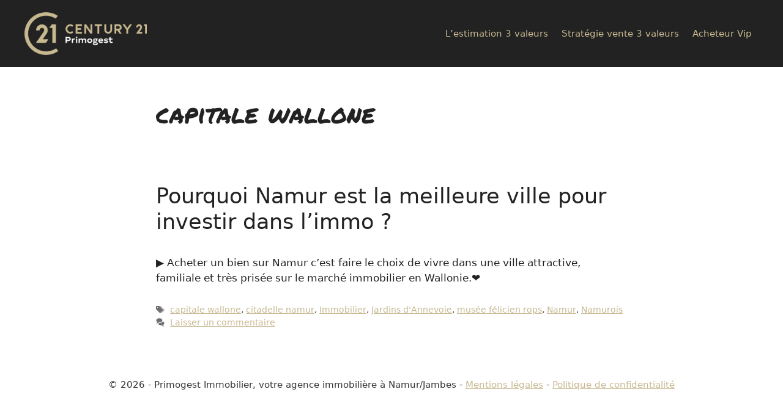

--- FILE ---
content_type: text/css
request_url: https://primogest-immobilier.be/wp-content/uploads/generatepress/fonts/fonts.css?ver=1739873911
body_size: 164
content:
:root {
--gp-font--permanent-marker: "Permanent Marker";
--gp-font--anton-sc: "Anton SC";
}

@font-face {
	font-display: auto;
	font-family: "Permanent Marker";
	font-style: normal;
	font-weight: 400;
	src: url('https://primogest-immobilier.be/wp-content/uploads/generatepress/fonts/permanent-marker/Fh4uPib9Iyv2ucM6pGQMWimMp004La2Cfw.woff2') format('woff2');
}
@font-face {
	font-display: auto;
	font-family: "Anton SC";
	font-style: normal;
	font-weight: 400;
	src: url('https://primogest-immobilier.be/wp-content/uploads/generatepress/fonts/anton-sc/4UaBrEBBsgltGn71syLhx6g.woff2') format('woff2');
}
